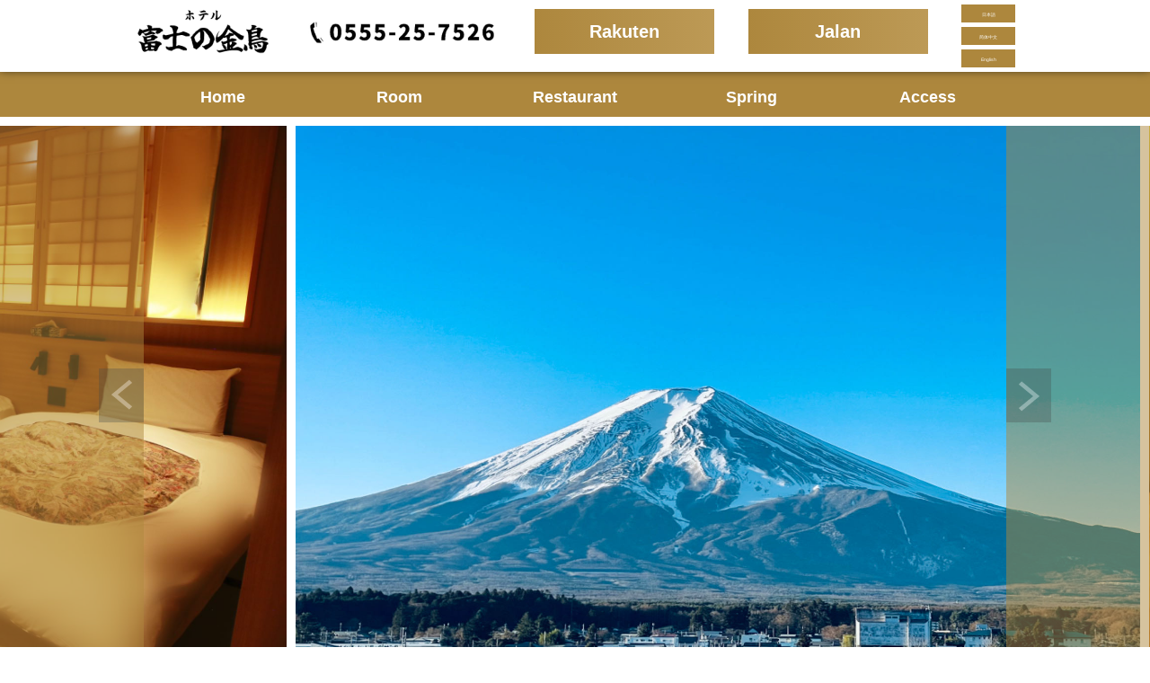

--- FILE ---
content_type: text/html
request_url: https://fuyokaku.jp/en/en-index.html
body_size: 3603
content:
<!DOCTYPE html>
<html lang="en">
<head>
<meta charset="utf-8">
<meta property="og:title" content="富士の金鳥" />
<meta property="og:type" content="website" />
<meta property="og:description" content="富士の金鳥" />

<meta property="og:url" content="http://www.fuyokaku.jp/en-index.html" />
<meta property="og:image" content="http://www.fuyokaku.jp/en-index.html" />
<meta property="og:site_name" content="株式会社ワールドトラベル" />
<meta name="author" content="株式会社ワールドトラベル" />
<meta name="copyright" content="Copyright &copy; World Travel Co.,Ltd. All rights reserved." />
<meta name="keywords" content="富士山,富士の金鳥,ホテル" />
<meta name="description" content="ホテル富士の金鳥" />
<title>富士の金鳥</title>
<meta name="viewport" content="width=device-width">
<meta name="keywords" content="">
<meta name="description" content="">
<link href="../css/inboundhotel_new.css" rel="stylesheet" type="text/css">
<script type="text/javascript" src="../script/jquery.js"></script>
<script type="text/javascript" src="../script/script.js"></script>
<script type="text/javascript" src="../script/jquery.smoothscroll.js"></script>
<script type="text/javascript" src="../script/jquery.scrollshow.js"></script>
<script type="text/javascript" src="../script/jquery.rollover.js"></script>
<script type="text/javascript" src="../script/jquery.slidewide.js"></script>
<script>
$(function($){
	$('html').smoothscroll({easing : 'swing', speed : 1000, margintop : 10});
	$('.totop').scrollshow({position : 500});
	$('.slide').slidewide({
		touch         : true,
		touchDistance : '80',
		autoSlide     : true,
		repeat        : true,
		interval      : 3000,
		duration      : 500,
		easing        : 'swing',
		imgHoverStop  : true,
		navHoverStop  : true,
		prevPosition  : 0,
		nextPosition  : 0,
		viewSlide     : 1,
		baseWidth     : 940,
		navImg        : false,
		navImgCustom  : false,
		navImgSuffix  : ''
	});
	$('.slidePrev img').rollover();
	$('.slideNext img').rollover();
	});
</script>
<!--[if lt IE 9]>
	<script src="js/html5shiv.js"></script>
	<script src="js/css3-mediaqueries.js"></script>
<![endif]-->
</head>
<body>
<header>
	<style type="text/css">
		.yoyaku{
			width: 980px;
			margin:0 auto;
			display: inline-flex;
			justify-content: space-between;
			
		}
			.botton2{
			display: inline;
			margin: 10px auto;
			width: 200px;
		    height: 50px;
            background: linear-gradient(90deg, #AD873D, #CCAC6E);
			background-size: 200%;
			line-height:20px;
			text-align:center;
			border: none;
			font-weight:bold;
			font-size: 20px;
			color:#FFFFFF;
			text-decoration:none;
			
				}
			.botton2:hover {
			display: inline;
			margin: 10px auto;
			width: 200px;
		    height: 50px;
            animation: move 1s ;
			line-height:20px;
			border: none;
			color:#FFFFFF;
			text-align:center;
			cursor: pointer;		
				}
		@keyframes move{
			100%{
				background-position: -100% 0 ;
			}
		}
		.botton3{
			display: block;
			margin:5px auto;
			width: 60px;
		    height: 20px;
            background-color: #AD873D;
			line-height:20px;
			text-align:center;
			border: none;
			font-weight:lighter;
			font-size: 5px;
			color:#ffffff;
			text-decoration:none;
			cursor: pointer;
		}
        .setume{
			height: 300px;
			text-align:center;
			background: url(../img/setume.jpg) no-repeat -150px center;
			background-size: 100%;
			background-attachment: fixed;
			display: flex;
			overflow: hidden;
		}
		.setume p {
			width: 980px;
			font-weight:bold;
			font-size: 18px;
			color: #ffffff;
			justify-content: center;
			align-self: center;
			
		}
	</style>
	<div class="yoyaku">
	<a href="en-index.html"><img style="width: 150px" src="../img/logo.jpg" alt="芙蓉阁" /></a>
	<!--<div class="contact"><a href="inbound-hotel-new/greenhill.pdf">ホテル概要</a></div>　-->
   
		<a href="tel:0555-24-8111"><img style="width: 220px" src="../img/TEL.jpg" alt="芙蓉阁" /></a>
		
	
	<a style="text-decoration-line: none" href="https://hotel.travel.rakuten.co.jp/hotelinfo/plan/184608?&f_teikei=&f_nen1=&f_tuki1=&f_hi1=&f_nen2=&f_tuki2=&f_hi2=&f_heya_su=1&f_otona_su=1&f_s1=0&f_s2=0&f_y1=0&f_y2=0&f_y3=0&f_y4=0&f_kin=&f_kin2=&f_squeezes=&f_tscm_flg=&f_tel=&f_static=1"><button class="botton2">Rakuten</button></a>
	<a style="text-decoration-line: none" href="https://www.jalan.net/yad397354/plan/?screenId=UWW3001&yadNo=397354&contHideFlg=1&dateUndecided=1&minPrice=0&maxPrice=999999&rootCd=7701&callbackHistFlg=1&smlCd=150602&distCd=01&ccnt=yads2
https://www.jalan.net/yad397354/plan/?screenId=UWW3001&yadNo=397354&contHideFlg=1&dateUndecided=1&minPrice=0&maxPrice=999999&rootCd=7701&callbackHistFlg=1&smlCd=150602&distCd=01&ccnt=yads2"><button class="botton2">Jalan</button></a>
	<div>
		<a style="text-decoration-line: none" href="../index.html"><button class="botton3">日本語</button></a>
		<a style="text-decoration-line: none" href="../zh/zh-index.html"><button class="botton3">简体中文</button></a>
		<a style="text-decoration-line: none" href="en-index.html"><button class="botton3">English</button></a>
		</div>	
    </div>
		<!--<p class="summary">
	〒403-0005&nbsp;&nbsp;山梨県富士吉田市上吉田2-6-18
  </p>-->
</header>
<nav>
	<!--<h3>メニュー</h3>-->
	<ul>
		<li><a href="en-index.html">Home</a></li>
		<li><a href="en-room.html">Room</a></li>
		<li><a href="en-restaurant.html">Restaurant</a></li>
		<li><a href="en-spring.html">Spring</a></li>
		<li><a href="en-access.html">Access</a></li>
	</ul>
</nav>

<div class="slide">
	<ul class="slideInner">
		<li><a href="#"><img src="../img/slide01.jpg" alt=""></a></li>
		<li><a href="#"><img src="../img/slide02.jpg" alt=""></a></li>
		<li><a href="#"><img src="../img/slide03.jpg" alt=""></a></li>
		<li><a href="#"><img src="../img/slide04.jpg" alt=""></a></li>
		<li><a href="#"><img src="../img/photo04.jpg" alt=""></a></li>
		<li><a href="#"><img src="../img/photo05.jpg" alt=""></a></li>
		<!--<li><a href="#"><img src="img/slide05.jpg" alt=""></a></li>-->
	</ul>
	<div class="slidePrev"><img src="../img/nav_prev.png" alt="前へ"></div>
	<div class="slideNext"><img src="../img/nav_next.png" alt="次へ"></div>
	<div class="controlNav"></div>
</div><!-- /.slide -->

<div id="contents">
	<div class="setume">
		<p>The hotel is a 40-second walk from Fuji Station on the Fuji Line,<br>making it very convenient for business and leisure travelers.<br>The hotel offers guests a free spring where you can relax and unwind. <br>You can enjoy the view of Mount Fuji from the hotel's double rooms.
		<br>This hotel is located in the heart of Fujiyoshida,<br>just 20 meters from Fuji Station with the majestic Mount Fuji in view.<br>Fuyokaku is an affordable hotel for business and leisure travelers.<br>Please enjoy your vacation at Fuyokaku.</p>
	</div>
  <div class="topNavi">
		<div class="topNaviColumn">
			<a class="topNaviCon" href="en-room.html">
				<div class="topNaviPhoto"><img src="../img/room01.jpg" alt="" /></div>
				<h2 style="color:#FFFFFF">ROOM</h2>
				<p style="color:#FFFFFF">Room Introduction</p>
			</a>
		</div><!-- /.topNaviColumn -->
		<div class="topNaviColumn">
			<a class="topNaviCon" href="en-restaurant.html">
				<div class="topNaviPhoto"><img src="../img/photo04.jpg" alt="" /></div>
				<h2 style="color:#FFFFFF">RESTAURANT</h2>
				<p style="color:#FFFFFF">Restaurant Introduction</p>
			</a>
		</div><!-- /.topNaviColumn -->
		<div class="topNaviColumn">
			<a class="topNaviCon" href="en-access.html">
				<div class="topNaviPhoto"><img src="../img/spring01.jpg" alt="" /></div>
				<h2 style="color:#FFFFFF">SPRING</h2>
				<p style="color:#FFFFFF">Spring Introduction</p>
			</a>
		</div><!-- /.topNaviColumn -->
	</div><!-- /.topNavi -->

	<div id="main">
		<h2>INFORMATION</h2>
		<dl class="info">
		   <dt><span>2022-08-12</span></dt>
		   <dd>
			August 12, 2022, the hotel official website is released.
		   </dd>
		</dl>
		<div class="photo">
			<h3 style="color:#FFFFFF">Introduction to Mt. Fuji</h3>
			<!--<div class="imgL"><a href="http://www.shukubo.net/"><img src="img/inbound-hotel-new/greenhill/topic001.jpg" alt=""></a></div>-->
			<p style="color:#FFFFFF">
			Fuji is an active volcano straddling Yamanashi and Shizuoka Prefectures. Fuji is the highest independent mountain in Japan at 3,776.12 m above sea level, and its graceful appearance is widely known as a symbol of Japan even outside of Japan.
			</p>
		</div><!-- /.photo -->
		<div class="photo">
			<h3 style="color:#FFFFFF">Introduction to Lake Kawaguchi</h3>
			<!--<div class="imgR"><a href="http://www.marinacity.com/porto/index.html"><img src="img/inbound-hotel-new/greenhill/topic002.jpg" alt=""></a></div>-->
			<p style="color:#FFFFFF">
			Kawaguchiko is a lake in the Sagami River system and one of the Fuji Five Lakes located at the northern foot of Mt.
			</p>
		</div><!-- /.photo -->
				<div class="photo">
			<h3 style="color:#FFFFFF">Introduction to Kitaguchi Hongu Fuji Sengen Jinja</h3>
			<!--<div class="imgR"><a href="http://www.marinacity.com/porto/index.html"><img src="img/inbound-hotel-new/greenhill/topic002.jpg" alt=""></a></div>-->
			<p style="color:#FFFFFF">
			Kitaguchi Hongu Fuji Sengen Jinja is located in Kamiyoshida, Fujiyoshida City, Yamanashi Prefecture. It is registered as a World Heritage site as part of the "Mount Fuji Area," one of the components of "Mount Fuji - Object of Faith and Source of Art.
			</p>
		</div><!-- /.photo -->
	</div><!-- /#main -->

	<div id="sub">
		<div class="bnr">
			<h3>Sightseeing spots in the vicinity</h3>
			<p>
			Recommended Sightseeing Spots.
			</p>
			<ul>
				<li><img src="../img/link01en.jpg" alt="恵林寺"></li>
				<li><img src="../img/link02en.jpg" alt="武田神社"></li>
				<li><img src="../img/link03en.jpg" alt="昇仙峡"></li>
			</ul>
		</div><!-- /.bnr -->
	</div><!-- /#sub -->
</div><!-- /#contents -->

<footer>
	<div class="footmenu">
	  <ul>
			<li><a href="en-index.html">Home</a></li>
			<li><a href="en-room.html">Room</a></li>
			<li><a href="en-restaurant.html">Restaurant</a></li>
		    <li><a href="en-spring.html">Spring</a></li>
			<li><a href="en-access.html">Access</a></li>
		</ul>
	</div><!-- /.footmenu -->
	<div class="grouptel">Group Reservation Center&nbsp; TEL:+81-6-6227-8596&nbsp; FAX:+81-6-6227-8876</div>
	<div class="copyright">Copyright&#65533;・FUYOKAKU. All rights reserved.</div><!-- /.copyright -->
</footer>

<div class="totop"><a href="#"><img src="../img/totop.png" alt="ページのトップへ戻る"></a></div><!-- /.totop -->
</body>
</html>

--- FILE ---
content_type: text/css
request_url: https://fuyokaku.jp/css/inboundhotel_new.css
body_size: 3373
content:
@charset "UTF-8";

/*================================================
 *  CSSリセット
 ================================================*/
html,body,div,span,object,iframe,h1,h2,h3,h4,h5,h6,p,blockquote,pre,abbr,address,cite,code,del,dfn,em,img,ins,kbd,q,samp,small,strong,sub,sup,var,b,i,dl,dt,dd,ol,ul,li,fieldset,form,label,legend,table,caption,tbody,tfoot,thead,tr,th,td,article,aside,canvas,details,figcaption,figure,footer,header,hgroup,main,menu,nav,section,summary,time,mark,audio,video{margin:0;padding:0;border:0;outline:0;font-size:100%;vertical-align:baseline;background:transparent;font-weight:normal;}body{line-height:1}article,aside,details,figcaption,figure,footer,header,hgroup,menu,nav,section{display:block}ul{list-style:none}blockquote,q{quotes:none}blockquote:before,blockquote:after,q:before,q:after{content:none}a{margin:0;padding:0;font-size:100%;vertical-align:baseline;background:transparent}del{text-decoration:line-through}abbr[title],dfn[title]{border-bottom:1px dotted;cursor:help}table{border-collapse:collapse;border-spacing:0}hr{display:block;height:1px;border:0;border-top:1px solid #ccc;margin:1em 0;padding:0}input,select{vertical-align:middle}

/*================================================
 *  一般・共通設定
 ================================================*/
body {
	width:100%;
	margin:0 auto;
	font-size:14px;
	color:#000;
	font-family:"メイリオ",Meiryo,"ヒラギノ角ゴ Pro W3","Hiragino Kaku Gothic Pro",Osaka,"ＭＳ Ｐゴシック","MS PGothic",sans-serif;
	line-height:1.6;
}

header {
	width:100%;
	margin:0px auto;
	background-color: #ffffff;
}

nav {
	width:100%;
}

#contents {
	width:980px;
	margin:10px auto;
}

#main {
	float:right;
	width:65.625%;
}

#sub {
	float:left;
	width:31.25%;
}

#subnav {
	display:none;
}

a {
	color:#000;
}
a:hover {
	color:#000;
}

h1 {
	color:#AD873D;;
	font-size:28px;
	line-height:1.2;
}
h1 a {
	color:#AD873D;
	text-decoration:none;
}
h1 a:hover {
	color:#AD873D;
	text-decoration:underline;
}

h2 {
	margin-bottom:0.5em;
	padding-left:10px;
	font-size:18px;
	color:#AD873D;
	border-left:5px solid #AD873D;
}

h3 {
	margin-bottom:0.5em;
	padding:2px 5px;
	color:#AD873D;
	font-size:16px;
	border-bottom:1px solid #AD873D;
}

h4 {
	margin-bottom:0.25em;
	font-size:16px;
	color:#AD873D;
}
h4:before {
	content:"\002605";
	color:#AD873D;
}

h5 {
	margin-bottom:0.25em;
	padding:2px;
	color:#AD873D;
	font-size:16px;
	border-top:1px dotted #AD873D;
	border-bottom:1px dotted #AD873D;
	background:#AD873D;
}

h6 {
	margin-bottom:0.25em;
	color:#AD873D;
	font-size:14px;
	font-weight:bold;
}

p {
	margin:0 0 1em 0;
}

img {
	vertical-align:bottom;
}

em {
	font-weight:bold;
}

strong {
	font-weight:bold;
	color:007500;
}

pre {
	margin:1em 0;
	padding:1em;
}

blockquote {
	margin-bottom:1em;
	padding:1em;
	border:1px dotted #AD873D;
	border-left:5px solid #AD873D;
}

ul,ol,dl {
	margin:0 0 1em 0;
}
ul li {
	list-style:disc;
}
ol li {
	list-style:decimal;
}
li {
	margin-left:2em;
}

dt {
	margin-bottom:0.5em;
	border-bottom:1px dotted #AD873D;
}
dt:before {
	content:"\0025a0";
}
dd {
	margin-bottom:1em;
}



/*================================================
 *  ヘッダー
 ================================================*/
header {
	position:relative;
	box-shadow: 0px -2px 10px #2e2410;
	display: flex;
}
header h1 {
	margin-bottom:0px;
}

.contact {
	position:absolute;
	top:0;
	right:0;
	vertical-align:top;
}
.contact a {
	display:block;
	padding:5px 10px 5px 29px;
	color:#fff;
	background:#AD873D;
	border-radius:4px;
	text-decoration:none;
	background:#AD873D url(../../../img/inbound-hotel-new/common/pdf.png) 10px 50% no-repeat;
}
.contact a:hover {
	color:#AD873D;
	background:#AD873D url(../../../img/inbound-hotel-new/common/pdf.png) 10px 50% no-repeat;
}

.summary {
	clear:both;
}

/*================================================
 *  グローバルナビゲーション
 ================================================*/
nav {
	height: 50px;
	margin-bottom:10px;
	padding:0;
	background:#AD873D;
	overflow:hidden;
	
}
nav ul {
	width:980px;
	margin:-12px auto;
	padding:0px;
}
nav li {
	line-height: 80px;
	font-size: 18px;
	float:left;
	list-style:none;
	width:20%;
	margin:0;
	padding:0;
}
nav li a {
	display:block;
	font-weight: bold;
	color:#FFFFFF;
	text-align:center;
	text-decoration:none;
}
nav li a:hover {
	color:#FFFFFF;
	text-decoration:none;
	background:#dabd85;
}

/*================================================
 *  サブコンテンツ
 ================================================*/
.submenu li {
	margin:0;
	padding:0;
	list-style:none;
}
.submenu li a:before {
	content:"\0025a0";
	color:#FFFFFF;
}


.submenu li a {
	display:block;
	padding:5px 2px;
	color:#FFFFFF;
	border-bottom:1px dotted #AD873D;
	text-decoration:none;
}
.submenu li a:hover {
	background:#AD873D;
}

.bnr {
	overflow:hidden;
}

.bnr ul {
	overflow:hidden;
}

.bnr li {
	margin:0 0 10px 0;
	padding:0;
	list-style:none;
}
.bnr li a:hover {
	opacity:0.8;
	filter:alpha(opacity=80);
	-ms-filter:"alpha( opacity=80 )";
}
.bnr img {
	width:100%;
}

/*================================================
 *  フッター
 ================================================*/
footer {
	clear:both;
}

.footmenu {
	width:100%;
	padding:20px 0;
	overflow:hidden;
	border-top:1px dotted #AD873D;
	border-bottom:1px dotted #AD873D;
}
.footmenu ul {
	position:relative;
	float:left;
	left:50%;
	margin:0;
}
.footmenu li {
	position:relative;
	left:-50%;
	float:left;
	list-style:none;
	margin:0;
	padding:0 20px;
	font-size:12px;
	text-align:center;
}

.copyright {
	clear:both;
	padding:20px 0;
	font-size:11px;
	text-align:center;
}

.grouptel {
	clear:both;
	padding:10px 0;
	font-size:15px;
	text-align:center;
}

/*================================================
 *  ページトップへの戻り
 ================================================*/
.totop {
	position:fixed;
	bottom:15px;
	right:15px;
}
.totop a {
	display:block;
	text-decoration:none;
}
.totop img {
	background:#AD873D;
}
.totop img:hover {
	background:#AD873D;
}

/*================================================
 *  クラス
 ================================================*/
.textL {
	text-align:left;
}

.textR {
	text-align:right;
}

.list {
	padding:0 0 0 0.5em;
}

.list li {
	margin:0;
	padding:0 0 0 15px;
	list-style:none;
	background:url(../images/check.png) 0 5px no-repeat;
}

.photo {
	overflow:hidden;
	margin:20px 0;
	padding:10px;
	border:5px solid #AD873D;
	background:#AD873D;
}

.imgL {
	float:left;
	margin:0 0.5em 0.5em 0;
}

.imgR {
	float:right;
	margin:0 0 0.5em 0.5em;
}

.info dt {
	border-bottom:none;
}
.info dd {
	padding-bottom:1em;
	border-bottom:1px solid #AD873D;
}

/*================================================
 *  トップページ
 ================================================*/
/* スライドショー */
.slide { 
	display:inline-block;
	position:relative;
	overflow:hidden;
}

.slidePrev {
	position:absolute;
	cursor:pointer;
	z-index:100;
}

.slideNext {
	position:absolute;
	cursor:pointer;
	z-index:100;
}

.slidePrev img {
	position:absolute;
	width:50px !important;
	height:60px !important;
}

.slideNext img {
	position:absolute;
	width:50px !important;
	height:60px !important;
}

.slideInner {
	display:inline-block;
	position:relative;
	margin:0 0 5px 0;
	padding:0;
}
.slideInner li {
	float:left;
	margin:0;
	padding:0;
	list-style:none;
}
.slideInner li img {
        height: 600px;
	margin:0 5px;
	padding:0;
}

.filterPrev {
	position:absolute;
	left:0;
	opacity:0.5;
	filter:alpha(opacity=50);
	background-color:#AD873D;
}

.filterNext {
	position:absolute;
	right:0;
	opacity:0.5;
	filter:alpha(opacity=50);
	background-color:#AD873D;
}

.controlNav {
	position:relative;
	float:left;
	left:50%;
}
.controlNav span {
	position:relative;
	left:-50%;
	float:left;
	margin:5px;
	-webkit-border-radius:5px;
	-moz-border-radius:5px;
	border-radius:5px;
	width:10px;
	height:10px;
	overflow:hidden;
	background:#AD873D;
	text-indent:-9999px;
	vertical-align:middle;
}
.controlNav span:hover {
	background:#AD873D;
	cursor:pointer;
}
.controlNav span.current {
	background:#AD873D;
}

/* トップナビ */
* html .topNavi {
	height:1em;
	overflow:visible;
}

.topNavi {
	overflow:hidden;
	position:relative;
	margin-right:-1.030%;
	margin-top:20px;
	margin-bottom:20px;
}

.topNaviColumn {
	display:inline;
	width:32.302%;
	float:left;
	margin-right:1.030%;
}

.topNaviCon {
	position:relative;
	display:block;
	box-sizing:border-box;
	overflow:hidden;
	padding:10px;
	text-decoration:none;
	color:#000;
	transition:background 0s ease 0s, border 0.5s ease-out 0s;
	background:#AD873D;
	border:1px solid #AD873D;
	border-radius:4px;
}
.topNaviCon:hover {
	color:#000;
	background:#AD873D none repeat scroll 0 0;
	border:1px solid #AD873D;
	transition:background 0s ease 0s, border 0.5s ease-out 0s;
}
.topNaviCon h2 {
	margin:10px;
	padding:0;
	font-size:14px;
	font-weight:bold;
	color:#000;
	border:none;
}
.topNaviCon:hover h2 {
	color:#000;
}
.topNaviCon p {
	margin:10px;
}

.topNaviPhoto img {
        height:200px;
	width:100%;
}

/*================================================
 *  タブレット向けデザイン
 ================================================*/
/* スクロールバーを考慮して20px大きいサイズで切り替え */
@media screen and (max-width:979px) {
	body {
		box-sizing:border-box;
		width:100%;
		padding:0 10px;
	}

	header {
		width:100%;
	}

	nav ul {
			width:100%;
	}

	#contents {
		width:100%;
	}
}

/*================================================
 *  スマートフォン向けデザイン
 ================================================*/
@media screen and (min-width:300px) and (max-width:767px) {
	/*.contact {
		position:relative;
		float:right;
		margin:10px 0;
	}

	header h1 {
		margin-bottom:0;
	}

	#main {
		float:none;
		width:100%;
	}

	#sub {
		float:none;
		width:100%;
	}

	.bnr ul {
		overflow:hidden;
		margin-right:-2%;
	}

	.bnr li {
		float:left;
		width:48%;
		margin:0 2% 2% 0;
	}

	/* メインメニュー */
	/*nav {
		display:block;
		position:relative;
		width:100%;
	}
	nav h3 {
		cursor:pointer;
		margin-bottom:0;
		color:#007500;
		background:#007500;
		border:none;
	}
	nav h3:after {
		position:absolute;
		content:"\0025bc";
		top:3px;
		right:5px;
	}
	nav h3.menuOpen:after {
		position:absolute;
		content:"\0025b2";
		top:3px;
		right:5px;
	}
	nav ul {
		width:100%;
	}

	nav li {
		width:33.33%;
		margin:0;
		padding:0;
		list-style:none;
	}
	nav li:first-child a {
		width:100%;
	}

	nav li a {
		display:block;
		width:100%;
		border-bottom:1px dotted #007500;
		text-decoration:none;
	}

	/* トップナビ */
	/* .topNavi {
		margin-right:0;
	}

	.topNaviColumn {
		display:block;
		box-sizing:border-box;
		width:100%;
		float:none;
		margin-right:0;
		margin-bottom:10px;
	}
}*/
	body {
		
		width:150%;
		
	}

	header {
		width:150%;
		display:flex;
		
		
	}
	nav {
                        width:150%;
			height: 60px;
	}

	nav ul {
			width:100%;
		    font-size: 10px;
		     margin-top: 0;
		   
	}
	nav li {
			width:20%;
		    font-size: 16px;
		    margin-top: -6px;
	}

	#contents {
		width: 150%;
	}

	.yoyaku{
		width:auto;
		display:flex;
                justify-content:space-around;
              
	}

	.botton2{
                      
			display: inline-block;
			max-width: 100px;
		    max-height: 50px;
		    line-height: 100%;
		    margin-left:5px;
                    
		    font-size: 10px;
		    vertical-align:middle;

			
				}
	.botton2:hover {
                     
			display: inline-block;
			max-width: 100px;
		    max-height: 50px;
		    margin-left:5px;
                   
		    line-height: 100%;
		    font-size: 10px;
		    vertical-align: middle;
					
				}
	.ti1 {
			
			max-width: 60px;
		        display:flex;
                        float: left;	
				}
	.ti2 {
			
			max-width: 80px;
		    display:flex;
	             float: left;	
				}
         .slide{
                 width: 150%;
                 height: auto;
}
         .slideInner li img {
        width:auto;
        height: 300px;
	margin:0 5px;
	padding:0;
}
          footer{
                 width: 150%;
}
}

--- FILE ---
content_type: application/javascript
request_url: https://fuyokaku.jp/script/jquery.slidewide.js
body_size: 3377
content:
/* =========================================================*/
// jquery.shidewide.js / ver.2.7

// Copyright (c) 2015 CoolWebWindow
// This code is released under the MIT License
// https://osdn.jp/projects/opensource/wiki/licenses%2FMIT_license

// Date: 2016-05-10
// Author: CoolWebWindow
// Mail: info@coolwebwindow.com
// Web: http://www.coolwebwindow.com

// Used jquery.js
// http://jquery.com/
/* =========================================================*/

$(function($){
	$.fn.slidewide = function(options) {
		// 初期値
		var o = $.extend({
			touch         : true,
			touchDistance : '80',
			autoSlide     : true,
			repeat        : true,
			interval      : 3000,
			duration      : 500,
			easing        : 'swing',
			imgHoverStop  : true,
			navHoverStop  : true,
			prevPosition  : 0,
			nextPosition  : 0,
			filter        : true,
			filterNav     : true,
			viewSlide     : 1,
			baseWidth     : 0,
			navImg        : false,
			navImgCustom  : false,
			navImgSuffix  : ''
		}, options);

		// セレクタ設定
		var $slider     = $(this),
			$container  = $slider.find('.slideInner'),
			$element    = $container.children(),
			$prevNav    = $slider.find('.slidePrev'),
			$nextNav    = $slider.find('.slideNext'),
			$prevImg    = $slider.find('.slidePrev img'),
			$nextImg    = $slider.find('.slideNext img'),
			$controlNav = $slider.find('.controlNav');

		// 変数設定
		var windowWidth,
			sliderWidth,
			slideWidth,
			totalWidth,
			slidePosition,
			filterWidth,
			filterHeight,
			imgMargin,
			imgPadding,
			prevImgWidth,
			prevImgHeight,
			prevImgYPosition,
			prevImgXPosition,
			nextImgWidth,
			nextImgHeight,
			nextImgYPosition,
			nextImgXPosition,
			count = 1,
			imgNum = 1,
			slideCount = 1,
			stopFlag = false,
			hoverFlag = false;

		// フィルター設置
		if(o.filter) {
			$slider.append('<div class="filterPrev"></div><div class="filterNext"></div>');
			var $filterPrev = $slider.find('.filterPrev'),
				$filterNext = $slider.find('.filterNext');
		}

		// スライド画像複製
		$('li', $container).clone().prependTo($container);
		$('li', $container).clone().appendTo($container);

		// 最後の画像を最初に移動
		$('li:last-child', $container).prependTo($container);

		// スライドの標準サイズ設定
		if(o.baseWidth == 0) {
			o.baseWidth = $element.width();
		}

		// ストップモード時PREVボタン非表示
		if (!o.repeat) {
			$prevNav.hide();
		}

		// スライド設置
		$(window).on('load', function(){
			$slider.css({'display' : 'block'});
			posSlide();
		});
		var timer = false;
		$(window).on('resize', function(){
			if (timer !== false) {
				clearTimeout(timer);
			}
			timer = setTimeout(function() {
				posSlide();
			}, 200);
		});

		var posSlide = function () {
			windowWidth = $(window).width();
			if(windowWidth < o.baseWidth){
				$container.find('img').css({width : windowWidth});
			} else {
				$container.find('img').css({width : o.baseWidth});
			}

			// 各値取得
			sliderWidth = $slider.outerWidth(true);
			slideWidth = $slider.find('li').outerWidth(true);
			totalWidth = ($slider.find('li').length * slideWidth);
			imgMargin = parseInt($element.find('img').css('margin-left'));
			imgPadding = parseInt($element.find('img').css('padding-left'));
			filterWidth = ((sliderWidth - slideWidth * o.viewSlide) / 2) - (imgMargin + imgPadding);
			filterHeight = $slider.find('li').height();
			prevImgWidth = parseInt($prevImg.css('width'));
			prevImgHeight = parseInt($prevImg.css('height'));
			prevImgYPosition = (filterHeight- prevImgHeight) / 2;
			prevImgXPosition = filterWidth - prevImgWidth + o.prevPosition;
			nextImgWidth = parseInt($nextImg.css('width'));
			nextImgHeight = parseInt($nextImg.css('height'));
			nextImgYPosition = (filterHeight- nextImgHeight) / 2;
			nextImgXPosition = filterWidth - nextImgWidth + o.nextPosition;

			// スマートフォンの場合はスライド画像を1枚ずつ表示
			if('ontouchstart' in document) {
				slidePosition = ((sliderWidth - totalWidth ) / 2) - (slideWidth / 2);
			} else {
				slidePosition = ((sliderWidth - totalWidth ) / 2) - (slideWidth / 2) - (slideWidth * (0.5 * o.viewSlide - 0.5));
			}

			// スライドショーの横幅再調整
			if(windowWidth < o.baseWidth){
				slidePosition = ((sliderWidth - totalWidth ) / 2) - (slideWidth / 2);
			}

			// CSS
			$container.css({
				'float' : 'left',
				'width' : totalWidth,
				'height' : filterHeight,
				'top' : '0',
				'left' : slidePosition,
				'margin-left' : -slideWidth
			});
			if(o.filterNav) {
				$prevNav.css({'width' : filterWidth , 'height' : filterHeight});
				$nextNav.css({'width' : filterWidth , 'height' : filterHeight});
			}
			$prevNav.css({'top' : '0' , 'left' : '0'});
			$nextNav.css({'top' : '0' , 'right' : '0'});
			$element.css({'width' : slideWidth , 'height' : filterHeight});
			$prevImg.css({'top' : prevImgYPosition , 'left' : prevImgXPosition});
			$nextImg.css({'top' : nextImgYPosition , 'right' : nextImgXPosition});
			if(o.filter) {
				$filterPrev.css({'width' : filterWidth , 'height' : filterHeight});
				$filterNext.css({'width' : filterWidth , 'height' : filterHeight});
			}

			// タッチパネルはPREV/NEXTボタン非表示
			if('ontouchstart' in document) {
				$prevNav.hide();
				$prevImg.hide();
				$nextNav.hide();
				$nextImg.hide();
			}
		}

		// コントロールナビデザイン
		var controlNavDesign = function () {
			$controlNav.children('span').removeClass('current');
			$controlNav.children('span:eq(' + (count -1) + ')').addClass('current');
		};

		// 自動切り替えスタート
		var start;
		var startTimer = function () {
			start = setInterval(function(){
				nextSlide(slideCount);
			},o.interval);
		};

		// 自動切り替えストップ
		var stopTimer = function () {
			 clearInterval(start);
		};

		// ストップ機能
		var slideStop = function () {
			if (!o.repeat) {
				if(count >= $element.length){
					$nextNav.hide();
					stopTimer();
					stopFlag = true;
				}else{
					$nextNav.show();
				}
				if(count == 1){
					$prevNav.hide();
				}else{
					$prevNav.show();
				}
			}
		};

		// カウンター
		 var counter = function () {
			if(count > $element.length){
				count = 1;
			}
			 if(count == 0){
				count = $element.length;
			}
			slideCount = 1;
		};

		// 左方向スライド
		var prevSlide = function (slideCount) {
			stopTimer();
			$container.not(':animated').animate({
				marginLeft:parseInt($container.css('margin-left')) + (slideWidth * slideCount) + 'px'
			},o.duration,o.easing,
			function(){
				for(i=0; i < slideCount; i++){
					$('li:last-child', $container).prependTo($container);
				}
				$container.css('margin-left',-slideWidth + 'px');
			});
			count = count - slideCount;
			counter();
			controlNavDesign();
			slideStop();
			if(!stopFlag && o.autoSlide && !hoverFlag) {
				startTimer();
			}
		}

		// 右方向スライド
		var nextSlide = function (slideCount) {
			stopTimer();
			$container.not(':animated').animate({
				marginLeft:parseInt($container.css('margin-left')) - (slideWidth * slideCount) + 'px'
			},o.duration,o.easing,
			function(){
				for(i=0; i < slideCount; i++){
					$('li:first-child', $container).appendTo($container);
				}
				$container.css('margin-left',-slideWidth + 'px');
			});
			count = count + slideCount;
			counter();
			controlNavDesign();
			slideStop();
			if(!stopFlag && o.autoSlide && !hoverFlag) {
				startTimer();
			}
		}

		// 戻るボタン
		$prevNav.click(function(){
			if($container.is(':animated')) {
				return false;
			}
			prevSlide(slideCount);
		});

		// 進むボタン
		$nextNav.click(function(){
			if($container.is(':animated')) {
				return false;
			}
			nextSlide(slideCount);
		});

		// ナビゲーション生成
		$element.each(function (e) {
			$('<span/>').text(e + 1).appendTo($controlNav)
			.click(function () {
				if($container.is(':animated')) {
					return false;
				}
				if((e + 1) == count) { return false; }
				// 左方向スライド
				if((e + 1) < count) {
					slideCount = count - (e + 1);
					prevSlide(slideCount);
				}
				// 右方向スライド
				if((e + 1) > count) {
					slideCount = (e + 1) - count;
					nextSlide(slideCount);
				}
			});
		});
		$controlNav.find('span:first-child').addClass('current');

		// ナビゲーションの画像化
		if(o.navImg){
			$element.each(function (e) {
				var cloneEle = $($element.find('img')[e]).clone();
				$($controlNav.find('span')[e]).html(cloneEle);
				// サムネイル用の画像がある場合
				if(o.navImgCustom && !(o.navImgSuffix == '')){
					// 画像名を取得
					var src = cloneEle.attr('src');
					// サムネイル用の画像名を取得（接尾辞を付加）
					var srcSuffix = src.replace(/^(.+)(\.[a-z]+)$/, '$1' + o.navImgSuffix + '$2');
					$($controlNav.find('img')[e]).attr('src', srcSuffix);
				}
			});
		}

		// タッチパネルはホバー動作無効
		if(!('ontouchstart' in document)) {
			// 画像にホバーした際の動作
			if(o.imgHoverStop){
				$container.hover(function() {
					stopTimer();
				},function() {
					if(!stopFlag && o.autoSlide) {
						startTimer();
					}
				});
			}

			// ナビゲーションにホバーした際の動作
			if(o.navHoverStop){
				$prevNav.hover(function() {
					hoverFlag = true;
					stopTimer();
				},function() {
					hoverFlag = false;
					if(!stopFlag && o.autoSlide) {
						startTimer();
					}
				});

				$nextNav.hover(function() {
					hoverFlag = true;
					stopTimer();
				},function() {
					hoverFlag = false;
					if(!stopFlag && o.autoSlide) {
						startTimer();
					}
				});

				$controlNav.hover(function() {
					hoverFlag = true;
					stopTimer();
				},function() {
					hoverFlag = false;
					if(!stopFlag && o.autoSlide) {
						startTimer();
					}
				});
			}
		}

		if(o.touch) {
			// タッチパネル対応
			$slider.find('li').on('touchstart', touchStart);
			$slider.find('li').on('touchmove' , touchMove);
			$slider.find('li').on('touchend' , touchEnd);
		}

		// タップした位置をメモリーする
		function touchStart(e) {
			var pos = Position(e);
			$slider.find('li').data('memoryS',pos.x);
		}

		// タップを離した位置をメモリーする
		function touchMove(e) {
			// 位置情報を取得
			var pos = Position(e);
			$slider.find('li').data('memoryE',pos.x);
		}

		// スワイプ（タップした位置からプラスかマイナスかで左右移動を判断）
		function touchEnd(e) {
			var startX = $slider.find('li').data('memoryS');
			var endX = $slider.find('li').data('memoryE');

			// 左から右へスワイプ
			if(startX < endX) {
				if(endX - startX > o.touchDistance){
					if($container.is(':animated')) {
						return false;
					}
					prevSlide(slideCount);
				}

			// 右から左へスワイプ
			}else{
				if(startX - endX > o.touchDistance){
					if($container.is(':animated')) {
						return false;
					}
					nextSlide(slideCount);
				}
			}
		}

		// 現在位置を取得
		function Position(e){
			var x = Math.floor(e.originalEvent.touches[0].pageX)
			var y = Math.floor(e.originalEvent.touches[0].pageY);
			var pos = {'x' : x , 'y' : y};
			return pos;
		}

		// 自動スタート設定
		if(o.autoSlide){
			startTimer();
		}

	};
});
